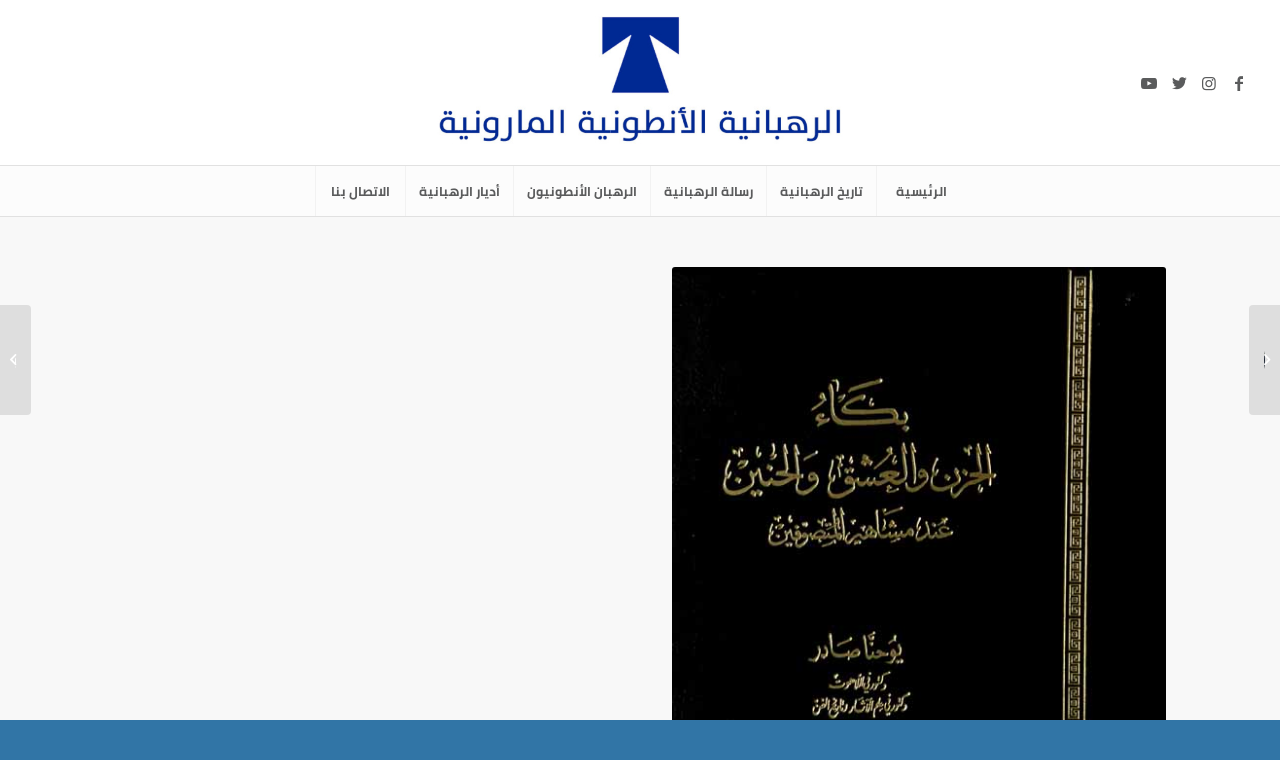

--- FILE ---
content_type: text/html; charset=UTF-8
request_url: https://antonins.org/2020/07/15/%D8%A8%D9%83%D8%A7%D8%A1-%D8%A7%D9%84%D8%AD%D8%B2%D9%86-%D9%88%D8%A7%D9%84%D8%B9%D8%B4%D9%82-%D9%88%D8%A7%D9%84%D8%AD%D9%86%D9%8A%D9%86/
body_size: 7250
content:
<!DOCTYPE html>
<html dir="rtl" lang="ar" class="html_stretched responsive av-preloader-disabled av-default-lightbox  html_header_top html_logo_center html_bottom_nav_header html_menu_right html_custom html_header_sticky_disabled html_header_shrinking_disabled html_mobile_menu_tablet html_header_searchicon_disabled html_content_align_center html_header_unstick_top_disabled html_header_stretch html_av-submenu-hidden html_av-submenu-display-click html_av-overlay-side html_av-overlay-side-classic html_av-submenu-clone html_entry_id_2599 av-cookies-no-cookie-consent av-no-preview html_text_menu_active ">
<head>
<meta charset="UTF-8" />
<meta name="robots" content="index, follow" />


<!-- mobile setting -->
<meta name="viewport" content="width=device-width, initial-scale=1">

<!-- Scripts/CSS and wp_head hook -->
<title>بكاء الحزن والعشق والحنين &#8211; الرهبنة الانطونية المارونية</title>
<meta name='robots' content='max-image-preview:large' />
<link rel='dns-prefetch' href='//s.w.org' />
<link rel="alternate" type="application/rss+xml" title="الرهبنة الانطونية المارونية &laquo; الخلاصة" href="https://antonins.org/feed/" />
<link rel="alternate" type="application/rss+xml" title="الرهبنة الانطونية المارونية &laquo; خلاصة التعليقات" href="https://antonins.org/comments/feed/" />
<link rel="alternate" type="application/rss+xml" title="الرهبنة الانطونية المارونية &laquo; بكاء الحزن والعشق والحنين خلاصة التعليقات" href="https://antonins.org/2020/07/15/%d8%a8%d9%83%d8%a7%d8%a1-%d8%a7%d9%84%d8%ad%d8%b2%d9%86-%d9%88%d8%a7%d9%84%d8%b9%d8%b4%d9%82-%d9%88%d8%a7%d9%84%d8%ad%d9%86%d9%8a%d9%86/feed/" />

<!-- google webfont font replacement -->

			<script type='text/javascript'>

				(function() {
					
					/*	check if webfonts are disabled by user setting via cookie - or user must opt in.	*/
					var html = document.getElementsByTagName('html')[0];
					var cookie_check = html.className.indexOf('av-cookies-needs-opt-in') >= 0 || html.className.indexOf('av-cookies-can-opt-out') >= 0;
					var allow_continue = true;
					var silent_accept_cookie = html.className.indexOf('av-cookies-user-silent-accept') >= 0;

					if( cookie_check && ! silent_accept_cookie )
					{
						if( ! document.cookie.match(/aviaCookieConsent/) || html.className.indexOf('av-cookies-session-refused') >= 0 )
						{
							allow_continue = false;
						}
						else
						{
							if( ! document.cookie.match(/aviaPrivacyRefuseCookiesHideBar/) )
							{
								allow_continue = false;
							}
							else if( ! document.cookie.match(/aviaPrivacyEssentialCookiesEnabled/) )
							{
								allow_continue = false;
							}
							else if( document.cookie.match(/aviaPrivacyGoogleWebfontsDisabled/) )
							{
								allow_continue = false;
							}
						}
					}
					
					if( allow_continue )
					{
						var f = document.createElement('link');
					
						f.type 	= 'text/css';
						f.rel 	= 'stylesheet';
						f.href 	= '//fonts.googleapis.com/css?family=EB+Garamond%7COpen+Sans:400,600';
						f.id 	= 'avia-google-webfont';

						document.getElementsByTagName('head')[0].appendChild(f);
					}
				})();
			
			</script>
					<script type="text/javascript">
			window._wpemojiSettings = {"baseUrl":"https:\/\/s.w.org\/images\/core\/emoji\/13.0.1\/72x72\/","ext":".png","svgUrl":"https:\/\/s.w.org\/images\/core\/emoji\/13.0.1\/svg\/","svgExt":".svg","source":{"concatemoji":"https:\/\/antonins.org\/wp-includes\/js\/wp-emoji-release.min.js?ver=5.7.14"}};
			!function(e,a,t){var n,r,o,i=a.createElement("canvas"),p=i.getContext&&i.getContext("2d");function s(e,t){var a=String.fromCharCode;p.clearRect(0,0,i.width,i.height),p.fillText(a.apply(this,e),0,0);e=i.toDataURL();return p.clearRect(0,0,i.width,i.height),p.fillText(a.apply(this,t),0,0),e===i.toDataURL()}function c(e){var t=a.createElement("script");t.src=e,t.defer=t.type="text/javascript",a.getElementsByTagName("head")[0].appendChild(t)}for(o=Array("flag","emoji"),t.supports={everything:!0,everythingExceptFlag:!0},r=0;r<o.length;r++)t.supports[o[r]]=function(e){if(!p||!p.fillText)return!1;switch(p.textBaseline="top",p.font="600 32px Arial",e){case"flag":return s([127987,65039,8205,9895,65039],[127987,65039,8203,9895,65039])?!1:!s([55356,56826,55356,56819],[55356,56826,8203,55356,56819])&&!s([55356,57332,56128,56423,56128,56418,56128,56421,56128,56430,56128,56423,56128,56447],[55356,57332,8203,56128,56423,8203,56128,56418,8203,56128,56421,8203,56128,56430,8203,56128,56423,8203,56128,56447]);case"emoji":return!s([55357,56424,8205,55356,57212],[55357,56424,8203,55356,57212])}return!1}(o[r]),t.supports.everything=t.supports.everything&&t.supports[o[r]],"flag"!==o[r]&&(t.supports.everythingExceptFlag=t.supports.everythingExceptFlag&&t.supports[o[r]]);t.supports.everythingExceptFlag=t.supports.everythingExceptFlag&&!t.supports.flag,t.DOMReady=!1,t.readyCallback=function(){t.DOMReady=!0},t.supports.everything||(n=function(){t.readyCallback()},a.addEventListener?(a.addEventListener("DOMContentLoaded",n,!1),e.addEventListener("load",n,!1)):(e.attachEvent("onload",n),a.attachEvent("onreadystatechange",function(){"complete"===a.readyState&&t.readyCallback()})),(n=t.source||{}).concatemoji?c(n.concatemoji):n.wpemoji&&n.twemoji&&(c(n.twemoji),c(n.wpemoji)))}(window,document,window._wpemojiSettings);
		</script>
		<style type="text/css">
img.wp-smiley,
img.emoji {
	display: inline !important;
	border: none !important;
	box-shadow: none !important;
	height: 1em !important;
	width: 1em !important;
	margin: 0 .07em !important;
	vertical-align: -0.1em !important;
	background: none !important;
	padding: 0 !important;
}
</style>
	<link rel='stylesheet' id='wp-block-library-rtl-css'  href='https://antonins.org/wp-includes/css/dist/block-library/style-rtl.min.css?ver=5.7.14' type='text/css' media='all' />
<link rel='stylesheet' id='uaf_client_css-css'  href='https://antonins.org/wp-content/uploads/useanyfont/uaf.css?ver=1769564350' type='text/css' media='all' />
<link rel='stylesheet' id='avia-merged-styles-css'  href='https://antonins.org/wp-content/uploads/dynamic_avia/avia-merged-styles-f952a56d3dc1d077b230c235e65f5a3e---66a0c2e24087c.css' type='text/css' media='all' />
<script type='text/javascript' src='https://antonins.org/wp-includes/js/jquery/jquery.min.js?ver=3.5.1' id='jquery-core-js'></script>
<script type='text/javascript' src='https://antonins.org/wp-includes/js/jquery/jquery-migrate.min.js?ver=3.3.2' id='jquery-migrate-js'></script>
<link rel="https://api.w.org/" href="https://antonins.org/wp-json/" /><link rel="alternate" type="application/json" href="https://antonins.org/wp-json/wp/v2/posts/2599" /><link rel="EditURI" type="application/rsd+xml" title="RSD" href="https://antonins.org/xmlrpc.php?rsd" />
<link rel="wlwmanifest" type="application/wlwmanifest+xml" href="https://antonins.org/wp-includes/wlwmanifest.xml" /> 
<meta name="generator" content="WordPress 5.7.14" />
<link rel="canonical" href="https://antonins.org/2020/07/15/%d8%a8%d9%83%d8%a7%d8%a1-%d8%a7%d9%84%d8%ad%d8%b2%d9%86-%d9%88%d8%a7%d9%84%d8%b9%d8%b4%d9%82-%d9%88%d8%a7%d9%84%d8%ad%d9%86%d9%8a%d9%86/" />
<link rel='shortlink' href='https://antonins.org/?p=2599' />
<link rel="alternate" type="application/json+oembed" href="https://antonins.org/wp-json/oembed/1.0/embed?url=https%3A%2F%2Fantonins.org%2F2020%2F07%2F15%2F%25d8%25a8%25d9%2583%25d8%25a7%25d8%25a1-%25d8%25a7%25d9%2584%25d8%25ad%25d8%25b2%25d9%2586-%25d9%2588%25d8%25a7%25d9%2584%25d8%25b9%25d8%25b4%25d9%2582-%25d9%2588%25d8%25a7%25d9%2584%25d8%25ad%25d9%2586%25d9%258a%25d9%2586%2F" />
<link rel="alternate" type="text/xml+oembed" href="https://antonins.org/wp-json/oembed/1.0/embed?url=https%3A%2F%2Fantonins.org%2F2020%2F07%2F15%2F%25d8%25a8%25d9%2583%25d8%25a7%25d8%25a1-%25d8%25a7%25d9%2584%25d8%25ad%25d8%25b2%25d9%2586-%25d9%2588%25d8%25a7%25d9%2584%25d8%25b9%25d8%25b4%25d9%2582-%25d9%2588%25d8%25a7%25d9%2584%25d8%25ad%25d9%2586%25d9%258a%25d9%2586%2F&#038;format=xml" />
<link rel="profile" href="http://gmpg.org/xfn/11" />
<link rel="alternate" type="application/rss+xml" title="الرهبنة الانطونية المارونية RSS2 Feed" href="https://antonins.org/feed/" />
<link rel="pingback" href="https://antonins.org/xmlrpc.php" />

<style type='text/css' media='screen'>
 #top #header_main > .container, #top #header_main > .container .main_menu  .av-main-nav > li > a, #top #header_main #menu-item-shop .cart_dropdown_link{ height:165px; line-height: 165px; }
 .html_top_nav_header .av-logo-container{ height:165px;  }
 .html_header_top.html_header_sticky #top #wrap_all #main{ padding-top:217px; } 
</style>
<!--[if lt IE 9]><script src="https://antonins.org/wp-content/themes/enfold/js/html5shiv.js"></script><![endif]-->


<!-- To speed up the rendering and to display the site as fast as possible to the user we include some styles and scripts for above the fold content inline -->
<script type="text/javascript">'use strict';var avia_is_mobile=!1;if(/Android|webOS|iPhone|iPad|iPod|BlackBerry|IEMobile|Opera Mini/i.test(navigator.userAgent)&&'ontouchstart' in document.documentElement){avia_is_mobile=!0;document.documentElement.className+=' avia_mobile '}
else{document.documentElement.className+=' avia_desktop '};document.documentElement.className+=' js_active ';(function(){var e=['-webkit-','-moz-','-ms-',''],n='';for(var t in e){if(e[t]+'transform' in document.documentElement.style){document.documentElement.className+=' avia_transform ';n=e[t]+'transform'};if(e[t]+'perspective' in document.documentElement.style)document.documentElement.className+=' avia_transform3d '};if(typeof document.getElementsByClassName=='function'&&typeof document.documentElement.getBoundingClientRect=='function'&&avia_is_mobile==!1){if(n&&window.innerHeight>0){setTimeout(function(){var e=0,o={},a=0,t=document.getElementsByClassName('av-parallax'),i=window.pageYOffset||document.documentElement.scrollTop;for(e=0;e<t.length;e++){t[e].style.top='0px';o=t[e].getBoundingClientRect();a=Math.ceil((window.innerHeight+i-o.top)*0.3);t[e].style[n]='translate(0px, '+a+'px)';t[e].style.top='auto';t[e].className+=' enabled-parallax '}},50)}}})();</script><link rel="icon" href="https://antonins.org/wp-content/uploads/2020/02/cropped-icon-36x36.jpg" sizes="32x32" />
<link rel="icon" href="https://antonins.org/wp-content/uploads/2020/02/cropped-icon-300x300.jpg" sizes="192x192" />
<link rel="apple-touch-icon" href="https://antonins.org/wp-content/uploads/2020/02/cropped-icon-180x180.jpg" />
<meta name="msapplication-TileImage" content="https://antonins.org/wp-content/uploads/2020/02/cropped-icon-300x300.jpg" />
<style type='text/css'>
@font-face {font-family: 'entypo-fontello'; font-weight: normal; font-style: normal; font-display: auto;
src: url('https://antonins.org/wp-content/themes/enfold/config-templatebuilder/avia-template-builder/assets/fonts/entypo-fontello.woff2') format('woff2'),
url('https://antonins.org/wp-content/themes/enfold/config-templatebuilder/avia-template-builder/assets/fonts/entypo-fontello.woff') format('woff'),
url('https://antonins.org/wp-content/themes/enfold/config-templatebuilder/avia-template-builder/assets/fonts/entypo-fontello.ttf') format('truetype'), 
url('https://antonins.org/wp-content/themes/enfold/config-templatebuilder/avia-template-builder/assets/fonts/entypo-fontello.svg#entypo-fontello') format('svg'),
url('https://antonins.org/wp-content/themes/enfold/config-templatebuilder/avia-template-builder/assets/fonts/entypo-fontello.eot'),
url('https://antonins.org/wp-content/themes/enfold/config-templatebuilder/avia-template-builder/assets/fonts/entypo-fontello.eot?#iefix') format('embedded-opentype');
} #top .avia-font-entypo-fontello, body .avia-font-entypo-fontello, html body [data-av_iconfont='entypo-fontello']:before{ font-family: 'entypo-fontello'; }
</style>

<!--
Debugging Info for Theme support: 

Theme: Enfold
Version: 4.8.2
Installed: enfold
AviaFramework Version: 5.0
AviaBuilder Version: 4.8
aviaElementManager Version: 1.0.1
ML:128-PU:29-PLA:4
WP:5.7.14
Compress: CSS:all theme files - JS:all theme files
Updates: enabled - unverified Envato token
PLAu:3
-->
</head>




<body id="top" class="rtl post-template-default single single-post postid-2599 single-format-standard  rtl_columns stretched eb_garamond open_sans sidebar_shadow avia-responsive-images-support" itemscope="itemscope" itemtype="https://schema.org/WebPage" >

	
	<div id='wrap_all'>

	
<header id='header' class='all_colors header_color light_bg_color  av_header_top av_logo_center av_bottom_nav_header av_menu_right av_custom av_header_sticky_disabled av_header_shrinking_disabled av_header_stretch av_mobile_menu_tablet av_header_searchicon_disabled av_header_unstick_top_disabled av_seperator_big_border'  role="banner" itemscope="itemscope" itemtype="https://schema.org/WPHeader" >

		<div  id='header_main' class='container_wrap container_wrap_logo'>
	
        <div class='container av-logo-container'><div class='inner-container'><span class='logo'><a href='https://antonins.org/'><img src="http://antonins.org/wp-content/uploads/2022/03/LOGO3-1-1030x271.jpeg" height="100" width="300" alt='الرهبنة الانطونية المارونية' title='' /></a></span><ul class='noLightbox social_bookmarks icon_count_4'><li class='social_bookmarks_facebook av-social-link-facebook social_icon_1'><a target="_blank" aria-label="Link to Facebook" href='https://www.facebook.com/OrdreAntonin' aria-hidden='false' data-av_icon='' data-av_iconfont='entypo-fontello' title='Facebook' rel="noopener"><span class='avia_hidden_link_text'>Facebook</span></a></li><li class='social_bookmarks_instagram av-social-link-instagram social_icon_2'><a target="_blank" aria-label="Link to Instagram" href='https://www.instagram.com/ordreantonin/?hl=en' aria-hidden='false' data-av_icon='' data-av_iconfont='entypo-fontello' title='Instagram' rel="noopener"><span class='avia_hidden_link_text'>Instagram</span></a></li><li class='social_bookmarks_twitter av-social-link-twitter social_icon_3'><a target="_blank" aria-label="Link to Twitter" href='https://twitter.com/OrdreAntonin' aria-hidden='false' data-av_icon='' data-av_iconfont='entypo-fontello' title='Twitter' rel="noopener"><span class='avia_hidden_link_text'>Twitter</span></a></li><li class='social_bookmarks_youtube av-social-link-youtube social_icon_4'><a target="_blank" aria-label="Link to Youtube" href='https://www.youtube.com/channel/UC3W7H_Evx86Ey3VQyzLXPsg' aria-hidden='false' data-av_icon='' data-av_iconfont='entypo-fontello' title='Youtube' rel="noopener"><span class='avia_hidden_link_text'>Youtube</span></a></li></ul></div></div><div id='header_main_alternate' class='container_wrap'><div class='container'><nav class='main_menu' data-selectname='Select a page'  role="navigation" itemscope="itemscope" itemtype="https://schema.org/SiteNavigationElement" ><div class="avia-menu av-main-nav-wrap"><ul id="avia-menu" class="menu av-main-nav"><li id="menu-item-4476" class="menu-item menu-item-type-post_type menu-item-object-page menu-item-home menu-item-top-level menu-item-top-level-1"><a href="https://antonins.org/" itemprop="url"><span class="avia-bullet"></span><span class="avia-menu-text">الرئيسية</span><span class="avia-menu-fx"><span class="avia-arrow-wrap"><span class="avia-arrow"></span></span></span></a></li>
<li id="menu-item-4699" class="menu-item menu-item-type-post_type menu-item-object-page menu-item-has-children menu-item-top-level menu-item-top-level-2"><a href="https://antonins.org/%d8%aa%d8%a7%d8%b1%d9%8a%d8%ae-%d8%a7%d9%84%d8%b1%d9%87%d8%a8%d8%a7%d9%86%d9%8a%d8%a9/" itemprop="url"><span class="avia-bullet"></span><span class="avia-menu-text">تاريخ الرهبانية</span><span class="avia-menu-fx"><span class="avia-arrow-wrap"><span class="avia-arrow"></span></span></span></a>


<ul class="sub-menu">
	<li id="menu-item-4711" class="menu-item menu-item-type-post_type menu-item-object-page"><a href="https://antonins.org/%d8%a7%d9%84%d9%85%d8%a4%d8%b3%d9%91%d8%b3%d9%88%d9%86/" itemprop="url"><span class="avia-bullet"></span><span class="avia-menu-text">المؤسّسون</span></a></li>
</ul>
</li>
<li id="menu-item-4700" class="menu-item menu-item-type-post_type menu-item-object-page menu-item-has-children menu-item-top-level menu-item-top-level-3"><a href="https://antonins.org/%d8%b1%d8%b3%d8%a7%d9%84%d8%a9-%d8%a7%d9%84%d8%b1%d9%87%d8%a8%d8%a7%d9%86%d9%8a%d8%a9/" itemprop="url"><span class="avia-bullet"></span><span class="avia-menu-text">رسالة الرهبانية</span><span class="avia-menu-fx"><span class="avia-arrow-wrap"><span class="avia-arrow"></span></span></span></a>


<ul class="sub-menu">
	<li id="menu-item-4702" class="menu-item menu-item-type-post_type menu-item-object-page"><a href="https://antonins.org/%d8%a7%d9%84%d9%85%d8%a4%d8%b3%d8%b3%d8%a7%d8%aa-%d8%a7%d9%84%d8%aa%d8%b1%d8%a8%d9%88%d9%8a%d8%a9/" itemprop="url"><span class="avia-bullet"></span><span class="avia-menu-text">المؤسسات التربوية</span></a></li>
	<li id="menu-item-4701" class="menu-item menu-item-type-post_type menu-item-object-page"><a href="https://antonins.org/%d8%a7%d9%84%d8%ae%d8%af%d9%85%d8%a7%d8%aa-%d8%a7%d9%84%d8%b1%d8%b9%d8%a7%d8%a6%d9%8a%d8%a9/" itemprop="url"><span class="avia-bullet"></span><span class="avia-menu-text">الخدمات الرعائية</span></a></li>
	<li id="menu-item-4703" class="menu-item menu-item-type-post_type menu-item-object-page"><a href="https://antonins.org/%d9%85%d8%b1%d8%a7%d9%83%d8%b2-%d8%a3%d8%ae%d8%b1%d9%89/" itemprop="url"><span class="avia-bullet"></span><span class="avia-menu-text">مراكز أخرى</span></a></li>
</ul>
</li>
<li id="menu-item-4578" class="menu-item menu-item-type-custom menu-item-object-custom menu-item-has-children menu-item-top-level menu-item-top-level-4"><a href="#" itemprop="url"><span class="avia-bullet"></span><span class="avia-menu-text">الرهبان الأنطونيون</span><span class="avia-menu-fx"><span class="avia-arrow-wrap"><span class="avia-arrow"></span></span></span></a>


<ul class="sub-menu">
	<li id="menu-item-4704" class="menu-item menu-item-type-post_type menu-item-object-page"><a href="https://antonins.org/%d8%a7%d9%84%d8%b1%d8%a4%d8%b3%d8%a7%d8%a1-%d8%a7%d9%84%d8%b9%d8%a7%d9%85%d9%88%d9%86/" itemprop="url"><span class="avia-bullet"></span><span class="avia-menu-text">الرؤساء العامون</span></a></li>
	<li id="menu-item-4705" class="menu-item menu-item-type-post_type menu-item-object-page"><a href="https://antonins.org/%d8%a7%d9%84%d9%85%d8%ac%d9%84%d8%b3-%d8%a7%d9%84%d8%b9%d8%a7%d9%85/" itemprop="url"><span class="avia-bullet"></span><span class="avia-menu-text">المجلس العام</span></a></li>
	<li id="menu-item-4709" class="menu-item menu-item-type-post_type menu-item-object-page"><a href="https://antonins.org/%d8%a7%d9%84%d8%ad%d8%a8%d8%b3%d8%a7%d8%a1/" itemprop="url"><span class="avia-bullet"></span><span class="avia-menu-text">الحبساء</span></a></li>
</ul>
</li>
<li id="menu-item-4579" class="menu-item menu-item-type-custom menu-item-object-custom menu-item-has-children menu-item-top-level menu-item-top-level-5"><a href="#" itemprop="url"><span class="avia-bullet"></span><span class="avia-menu-text">أديار الرهبانية</span><span class="avia-menu-fx"><span class="avia-arrow-wrap"><span class="avia-arrow"></span></span></span></a>


<ul class="sub-menu">
	<li id="menu-item-4707" class="menu-item menu-item-type-post_type menu-item-object-page"><a href="https://antonins.org/%d9%81%d9%8a-%d9%84%d8%a8%d9%86%d8%a7%d9%86/" itemprop="url"><span class="avia-bullet"></span><span class="avia-menu-text">في لبنان</span></a></li>
	<li id="menu-item-4706" class="menu-item menu-item-type-post_type menu-item-object-page"><a href="https://antonins.org/%d9%81%d9%8a-%d8%a7%d9%84%d8%ae%d8%a7%d8%b1%d8%ac/" itemprop="url"><span class="avia-bullet"></span><span class="avia-menu-text">في العالم</span></a></li>
</ul>
</li>
<li id="menu-item-4708" class="menu-item menu-item-type-post_type menu-item-object-page menu-item-has-children menu-item-top-level menu-item-top-level-6"><a href="https://antonins.org/contact/" itemprop="url"><span class="avia-bullet"></span><span class="avia-menu-text">الاتصال بنا</span><span class="avia-menu-fx"><span class="avia-arrow-wrap"><span class="avia-arrow"></span></span></span></a>


<ul class="sub-menu">
	<li id="menu-item-4710" class="menu-item menu-item-type-post_type menu-item-object-page"><a href="https://antonins.org/%d8%b1%d9%88%d8%a7%d8%a8%d8%b7-%d8%a3%d9%86%d8%b7%d9%88%d9%86%d9%8a%d8%a9/" itemprop="url"><span class="avia-bullet"></span><span class="avia-menu-text">مواقع إلكترونية</span></a></li>
</ul>
</li>
<li class="av-burger-menu-main menu-item-avia-special ">
	        			<a href="#" aria-label="Menu" aria-hidden="false">
							<span class="av-hamburger av-hamburger--spin av-js-hamburger">
								<span class="av-hamburger-box">
						          <span class="av-hamburger-inner"></span>
						          <strong>Menu</strong>
								</span>
							</span>
							<span class="avia_hidden_link_text">Menu</span>
						</a>
	        		   </li></ul></div></nav></div> </div> 
		<!-- end container_wrap-->
		</div>
		<div class='header_bg'></div>

<!-- end header -->
</header>
		
	<div id='main' class='all_colors' data-scroll-offset='0'>

	<div   class='main_color container_wrap_first container_wrap fullsize' style=' '  ><div class='container' ><main  role="main" itemscope="itemscope" itemtype="https://schema.org/Blog"  class='template-page content  av-content-full alpha units'><div class='post-entry post-entry-type-page post-entry-2599'><div class='entry-content-wrapper clearfix'><div class="flex_column av_one_half  flex_column_div av-zero-column-padding first  avia-builder-el-0  el_before_av_one_full  avia-builder-el-first  " style='border-radius:0px; '><div  class='avia-image-container  av-styling-    avia-builder-el-1  avia-builder-el-no-sibling  avia-align-center '  itemprop="image" itemscope="itemscope" itemtype="https://schema.org/ImageObject"  ><div class='avia-image-container-inner'><div class='avia-image-overlay-wrap'><img class='wp-image-2600 avia-img-lazy-loading-not-2600 avia_image' src="https://antonins.org/wp-content/uploads/2020/07/الحزن-والعشق-والحنين.jpg" alt='' title='بكاء الحزن والعشق والحنين' height="785" width="508"  itemprop="thumbnailUrl" srcset="https://antonins.org/wp-content/uploads/2020/07/الحزن-والعشق-والحنين.jpg 508w, https://antonins.org/wp-content/uploads/2020/07/الحزن-والعشق-والحنين-194x300.jpg 194w, https://antonins.org/wp-content/uploads/2020/07/الحزن-والعشق-والحنين-456x705.jpg 456w" sizes="(max-width: 508px) 100vw, 508px" /></div></div></div></div><div class="flex_column av_one_full  flex_column_div av-zero-column-padding first  avia-builder-el-2  el_after_av_one_half  avia-builder-el-last  column-top-margin" style='border-radius:0px; '><section class="av_textblock_section "  itemscope="itemscope" itemtype="https://schema.org/BlogPosting" itemprop="blogPost" ><div class='avia_textblock  '   itemprop="text" ><p>للاستفسار الاتصال على</p>
<p>01-681455</p>
</div></section></div></p>
</div></div></main><!-- close content main element --> <!-- section close by builder template -->		</div><!--end builder template--></div><!-- close default .container_wrap element -->				<div class='container_wrap footer_color' id='footer'>

					<div class='container'>

						<div class='flex_column av_one_third  first el_before_av_one_third'><section id="newsbox-4" class="widget clearfix newsbox"><h3 class="widgettitle">المكتبة الانطونية</h3><ul class="news-wrap image_size_widget"><li class="news-content post-format-standard"><a class='news-link' title='أصول دعاوى القدّيسين' href='https://antonins.org/2025/05/13/%d8%a3%d8%b5%d9%88%d9%84-%d8%af%d8%b9%d8%a7%d9%88%d9%89-%d8%a7%d9%84%d9%82%d8%af%d9%91%d9%8a%d8%b3%d9%8a%d9%86/'><span class='news-thumb '><img width="36" height="36" src="https://antonins.org/wp-content/uploads/2025/05/أصول-دعاوى-القديسين-36x36.jpg" class="wp-image-6194 avia-img-lazy-loading-6194 attachment-widget size-widget wp-post-image" alt="" loading="lazy" srcset="https://antonins.org/wp-content/uploads/2025/05/أصول-دعاوى-القديسين-36x36.jpg 36w, https://antonins.org/wp-content/uploads/2025/05/أصول-دعاوى-القديسين-80x80.jpg 80w, https://antonins.org/wp-content/uploads/2025/05/أصول-دعاوى-القديسين-180x180.jpg 180w" sizes="(max-width: 36px) 100vw, 36px" /></span><strong class='news-headline'>أصول دعاوى القدّيسين<span class='news-time'>مايو 13, 2025 - 9:12 ص</span></strong></a></li></ul><span class="seperator extralight-border"></span></section></div><div class='flex_column av_one_third  el_after_av_one_third  el_before_av_one_third '><section id="avia_fb_likebox-2" class="widget clearfix avia_fb_likebox"><h3 class="widgettitle">Follow us </h3><div class='av_facebook_widget_wrap ' ><div class="fb-page" data-width="500" data-href="https://www.facebook.com/OrdreAntonin/" data-small-header="false" data-adapt-container-width="true" data-hide-cover="false" data-show-facepile="true" data-show-posts="false"><div class="fb-xfbml-parse-ignore"></div></div></div><span class="seperator extralight-border"></span></section><section id="avia_socialcount-2" class="widget clearfix avia_socialcount"><a href='http://twitter.com/ordreantonin/' class='asc_twitter asc_multi_count'><span class='social_widget_icon' aria-hidden='true' data-av_icon='' data-av_iconfont='entypo-fontello'></span><strong class='asc_count'>Follow</strong><span>on Twitter</span></a><span class="seperator extralight-border"></span></section></div><div class='flex_column av_one_third  el_after_av_one_third  el_before_av_one_third '><section id="newsbox-2" class="widget clearfix newsbox"><h3 class="widgettitle">العظات</h3><ul class="news-wrap image_size_widget"><li class="news-content post-format-standard"><a class='news-link' title='مناسبات' href='https://antonins.org/2025/05/14/%d9%85%d9%86%d8%a7%d8%b3%d8%a8%d8%a7%d8%aa/'><span class='news-thumb no-news-thumb'></span><strong class='news-headline'>مناسبات<span class='news-time'>مايو 14, 2025 - 10:35 ص</span></strong></a><div class='news-excerpt'></div></li></ul><span class="seperator extralight-border"></span></section></div>
					</div>

				<!-- ####### END FOOTER CONTAINER ####### -->
				</div>

	

	
				<footer class='container_wrap socket_color' id='socket'  role="contentinfo" itemscope="itemscope" itemtype="https://schema.org/WPFooter" >
                    <div class='container'>

                        <span class='copyright'> جميع الحقوق محفوظة©   الرهبانية الانطونية المارونية </span>

                        <ul class='noLightbox social_bookmarks icon_count_4'><li class='social_bookmarks_facebook av-social-link-facebook social_icon_1'><a target="_blank" aria-label="Link to Facebook" href='https://www.facebook.com/OrdreAntonin' aria-hidden='false' data-av_icon='' data-av_iconfont='entypo-fontello' title='Facebook' rel="noopener"><span class='avia_hidden_link_text'>Facebook</span></a></li><li class='social_bookmarks_instagram av-social-link-instagram social_icon_2'><a target="_blank" aria-label="Link to Instagram" href='https://www.instagram.com/ordreantonin/?hl=en' aria-hidden='false' data-av_icon='' data-av_iconfont='entypo-fontello' title='Instagram' rel="noopener"><span class='avia_hidden_link_text'>Instagram</span></a></li><li class='social_bookmarks_twitter av-social-link-twitter social_icon_3'><a target="_blank" aria-label="Link to Twitter" href='https://twitter.com/OrdreAntonin' aria-hidden='false' data-av_icon='' data-av_iconfont='entypo-fontello' title='Twitter' rel="noopener"><span class='avia_hidden_link_text'>Twitter</span></a></li><li class='social_bookmarks_youtube av-social-link-youtube social_icon_4'><a target="_blank" aria-label="Link to Youtube" href='https://www.youtube.com/channel/UC3W7H_Evx86Ey3VQyzLXPsg' aria-hidden='false' data-av_icon='' data-av_iconfont='entypo-fontello' title='Youtube' rel="noopener"><span class='avia_hidden_link_text'>Youtube</span></a></li></ul>
                    </div>

	            <!-- ####### END SOCKET CONTAINER ####### -->
				</footer>


					<!-- end main -->
		</div>
		
		<a class='avia-post-nav avia-post-prev with-image' href='https://antonins.org/2020/07/15/%d8%aa%d8%a7%d8%b1%d9%8a%d8%ae-%d8%a7%d9%84%d8%a3%d9%85%d8%b1%d8%a7%d8%a1-%d8%a7%d9%84%d9%84%d9%91%d9%85%d8%b9%d9%8a%d9%91%d9%8a%d9%86/' >    <span class='label iconfont' aria-hidden='true' data-av_icon='' data-av_iconfont='entypo-fontello'></span>    <span class='entry-info-wrap'>        <span class='entry-info'>            <span class='entry-title'>تاريخ الأمراء اللّمعيّين</span>            <span class='entry-image'><img width="80" height="80" src="https://antonins.org/wp-content/uploads/2020/07/الأمراء-اللّمعيّين-1-80x80.jpg" class="wp-image-2596 avia-img-lazy-loading-2596 attachment-thumbnail size-thumbnail wp-post-image" alt="" loading="lazy" srcset="https://antonins.org/wp-content/uploads/2020/07/الأمراء-اللّمعيّين-1-80x80.jpg 80w, https://antonins.org/wp-content/uploads/2020/07/الأمراء-اللّمعيّين-1-36x36.jpg 36w, https://antonins.org/wp-content/uploads/2020/07/الأمراء-اللّمعيّين-1-180x180.jpg 180w" sizes="(max-width: 80px) 100vw, 80px" /></span>        </span>    </span></a><a class='avia-post-nav avia-post-next with-image' href='https://antonins.org/2020/07/15/%d8%a8%d8%a7%d9%84%d8%a3%d9%85%d8%b3-%d9%88%d8%a7%d9%84%d9%8a%d9%88%d9%85/' >    <span class='label iconfont' aria-hidden='true' data-av_icon='' data-av_iconfont='entypo-fontello'></span>    <span class='entry-info-wrap'>        <span class='entry-info'>            <span class='entry-image'><img width="80" height="80" src="https://antonins.org/wp-content/uploads/2020/07/واليوم-1-80x80.jpg" class="wp-image-2604 avia-img-lazy-loading-2604 attachment-thumbnail size-thumbnail wp-post-image" alt="" loading="lazy" srcset="https://antonins.org/wp-content/uploads/2020/07/واليوم-1-80x80.jpg 80w, https://antonins.org/wp-content/uploads/2020/07/واليوم-1-36x36.jpg 36w, https://antonins.org/wp-content/uploads/2020/07/واليوم-1-180x180.jpg 180w" sizes="(max-width: 80px) 100vw, 80px" /></span>            <span class='entry-title'>بالأمس واليوم</span>        </span>    </span></a><!-- end wrap_all --></div>

<a href='#top' title='Scroll to top' id='scroll-top-link' aria-hidden='true' data-av_icon='' data-av_iconfont='entypo-fontello'><span class="avia_hidden_link_text">Scroll to top</span></a>

<div id="fb-root"></div>


 <script type='text/javascript'>
 /* <![CDATA[ */  
var avia_framework_globals = avia_framework_globals || {};
    avia_framework_globals.frameworkUrl = 'https://antonins.org/wp-content/themes/enfold/framework/';
    avia_framework_globals.installedAt = 'https://antonins.org/wp-content/themes/enfold/';
    avia_framework_globals.ajaxurl = 'https://antonins.org/wp-admin/admin-ajax.php';
/* ]]> */ 
</script>
 
 
<script>(function(d, s, id) {
  var js, fjs = d.getElementsByTagName(s)[0];
  if (d.getElementById(id)) return;
  js = d.createElement(s); js.id = id;
  js.src = "//connect.facebook.net/ar/sdk.js#xfbml=1&version=v2.7";
  fjs.parentNode.insertBefore(js, fjs);
}(document, "script", "facebook-jssdk"));</script><script type='text/javascript' src='https://antonins.org/wp-includes/js/wp-embed.min.js?ver=5.7.14' id='wp-embed-js'></script>
<script type='text/javascript' src='https://antonins.org/wp-content/uploads/dynamic_avia/avia-footer-scripts-11faf0fdf25a7f85ea4c509fa6ee9048---66a0c2e381a93.js' id='avia-footer-scripts-js'></script>
</body>
</html>
